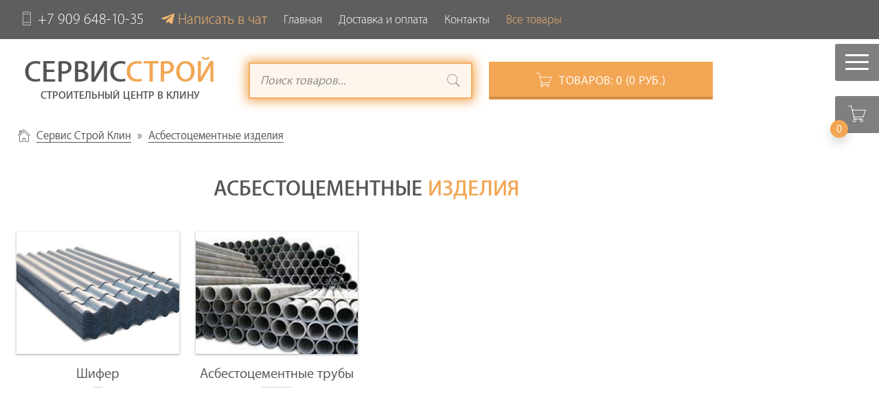

--- FILE ---
content_type: text/html; charset=utf-8
request_url: https://stroymaterial-buy.ru/asbestocement/
body_size: 9783
content:
<!DOCTYPE html>
<html >

<head>
	<meta http-equiv="Content-Type" content="text/html; charset=utf-8" />
<title>Асбестоцементные изделия - Купить в Клину. Магазин стройматериалов</title>
<meta name="description" content="Купить асбестоцементные изделия в нашем интернет-магазине по выгодной цене с доставкой из Клина. Сервис Строй" />
<meta name="keywords" content="Асбестоцемент, Клин, интернет-магазин, стройматериалы" />

<link rel="search" type="application/opensearchdescription+xml" href="https://stroymaterial-buy.ru/engine/opensearch.php" title="Интернет-магазин стройматериалов СервисСтрой г.Клин" />

	<meta name="HandheldFriendly" content="true">
	<meta name="format-detection" content="telephone=no">
	<meta name="viewport" content="width=device-width, initial-scale=1, maximum-scale=1, user-scalable=no">
	<!-- Chrome, Firefox OS and Opera -->
	<meta name="theme-color" content="#f2a654">
	<!-- Windows Phone -->
	<meta name="msapplication-navbutton-color" content="#f2a654">
	<!-- iOS Safari -->
	<meta name="apple-mobile-web-app-capable" content="yes">
	<meta name="apple-mobile-web-app-status-bar-style" content="#f2a654">

	<link rel="shortcut icon" href="/favicon.ico">
	<!-- 	<link rel="apple-touch-icon" href="/templates/Lite/images/touch-icon-iphone.png">
<link rel="apple-touch-icon" sizes="76x76" href="/templates/Lite/images/touch-icon-ipad.png">
<link rel="apple-touch-icon" sizes="120x120" href="/templates/Lite/images/touch-icon-iphone-retina.png">
<link rel="apple-touch-icon" sizes="152x152" href="/templates/Lite/images/touch-icon-ipad-retina.png">
 -->
	<meta name="yandex-verification" content="dd10b0f3fcc8a9bf" />
	<link href="/templates/Lite/css/main.min.css?35" type="text/css" rel="stylesheet">
	<script type="text/javascript">//if(a = window.location.href.indexOf('emaiker.ru') > 0){
	//document.children[0].remove();
//}</script>
</head>

<body>
	<div id="my-page" class="page">

		<div class="d--none" style="max-height: 100px; background-color: rgba(27,27,27,.7);">
			<!-- Yandex.RTB R-A-2356170-1 -->
			<div id="yandex_rtb_R-A-2356170-1"></div>
		</div>

		<div id="my-header">
			<header>
				<div class="top-line px-3">
					<nav class="main-menu">
						<ul class="row align-items-center flex-column flex-md-row gx-4"><li class="col-auto footer-hide">
	<a href="tel:+7 909 648-10-35" class="phone"><i class="pe-7s-phone"></i>+7 909 648-10-35</a>
</li>
<li class="col-auto">
	<a class="tg-link" target="_blank" href="https://t.me/serv_s" title="Наш чат">Написать в чат</a>
</li>
<li class="col-auto">
	<a href="/" title="Главная">Главная</a>
</li>
<li class="col-auto">
	<a href="/dostavka.html" title="Доставка и оплата">Доставка и оплата</a>
</li>
<li class="col-auto">
	<a href="/index.php?do=feedback" title="Контакты">Контакты</a>
</li>
<li class="col-auto mmenu-call active">
	<a href="#my-menu" title="Каталог товаров">Все товары</a>
</li>
</ul>
					</nav>
				</div>
				<div class="down-line mt-4">
					<div class="container ms-lg-0">
						<div class="row align-items-center">
							<div class="col-lg-4">
								<a href="/" class="logo">
									<p class="h2"><span>Сервис</span>Строй</p>
									<p class="logo-text">Строительный центр в Клину</p>
								</a>
							</div>
							<div class="col-lg-4 col-md-6 mt-4 mt-lg-0">
								<!-- Поиск -->
								<form action="/ya_search.html" class="q_search">
									<input id="story" name="text" placeholder="Поиск товаров..." type="text" class="shine">
									<button class="btn q_search_btn" title="Найти"><i class="pe-7s-search"></i></button>
								</form>
								<!-- / Поиск -->
							</div>
							<div class="col-lg-4 col-md-6 mt-4 mt-lg-0">
								<a href="/order.html" class="button cart">
									<i class="pe-7s-cart"></i>Товаров: <span id="update_cart">0<span class="small_cart_counter"> (0 руб.)</span></span>
								</a>
							</div>
						</div>
					</div>
				</div>

				<nav id="my-menu" class="cat_menu">
					<ul>
<li ><a href="https://stroymaterial-buy.ru/pilomateriali/" class="cat-item-" >Пиломатериалы</a>
	<ul><li ><a href="https://stroymaterial-buy.ru/pilomateriali/lestnica-derevyannaya/" class="cat-item-" >Элементы деревянной лестницы</a>
	<ul><li><a href="https://stroymaterial-buy.ru/pilomateriali/lestnica-derevyannaya/64-stupeni-derevyannie.html">Ступени деревянные</a></li><li><a href="https://stroymaterial-buy.ru/pilomateriali/lestnica-derevyannaya/69-balyasini-stolbi.html">Балясины и столбы для лестницы</a></li><li><a href="https://stroymaterial-buy.ru/pilomateriali/lestnica-derevyannaya/67-kosouri-ploshchadki.html">Косоуры и лестничные площадки</a></li><li><a href="https://stroymaterial-buy.ru/pilomateriali/lestnica-derevyannaya/68-perila-podbalyasenniki.html">Перила и подбалясенники</a></li></ul>
	</li><li ><a href="https://stroymaterial-buy.ru/pilomateriali/vagonka/" class="cat-item-" >Вагонка и Евровагонка</a>
	<ul><li><a href="https://stroymaterial-buy.ru/pilomateriali/vagonka/37-evrovagonka-shtil.html">Евровагонка Штиль</a></li><li><a href="https://stroymaterial-buy.ru/pilomateriali/vagonka/14-evrovagonka-kareliya.html">Евровагонка Карелия</a></li><li><a href="https://stroymaterial-buy.ru/pilomateriali/vagonka/40-vagonka-vneshnaya.html">Вагонка для внешней отделки</a></li><li><a href="https://stroymaterial-buy.ru/pilomateriali/vagonka/63-vagonka-lipa.html">Вагонка Липа</a></li><li><a href="https://stroymaterial-buy.ru/pilomateriali/vagonka/53-evrovagonka-rossiyskiy-les.html">Евровагонка Российский лес</a></li><li><a href="https://stroymaterial-buy.ru/pilomateriali/vagonka/38-evrovagonka-kirov.html">Евровагонка Киров</a></li></ul>
	</li><li><a href="https://stroymaterial-buy.ru/pilomateriali/2-doska-obreznaya.html">Доска обрезная</a></li><li><a href="https://stroymaterial-buy.ru/pilomateriali/1-brus-obreznoy.html">Брус</a></li><li><a href="https://stroymaterial-buy.ru/pilomateriali/17-doska-pola-evropol.html">Доска пола</a></li><li><a href="https://stroymaterial-buy.ru/pilomateriali/15-imitaciya-brusa.html">Имитация бруса</a></li><li><a href="https://stroymaterial-buy.ru/pilomateriali/18-bruski-reyki.html">Бруски и Рейки</a></li><li><a href="https://stroymaterial-buy.ru/pilomateriali/47-strogannaya-zabornaya-doska.html">Строганная доска</a></li><li><a href="https://stroymaterial-buy.ru/pilomateriali/16-blok-haus.html">Блок-хаус</a></li><li><a href="https://stroymaterial-buy.ru/pilomateriali/66-shchit-mebelniy.html">Мебельный щит</a></li><li><a href="https://stroymaterial-buy.ru/pilomateriali/65-podokonniki.html">Подоконники деревянные</a></li><li><a href="https://stroymaterial-buy.ru/pilomateriali/88-okna-derevyannye.html">Окна деревянные</a></li><li><a href="https://stroymaterial-buy.ru/pilomateriali/91-pogonazhnye-izdelya.html">Погонажные изделия</a></li><li><a href="https://stroymaterial-buy.ru/pilomateriali/90-dveri.html">Двери</a></li><li><a href="https://stroymaterial-buy.ru/pilomateriali/92-dveri-derevyannye-mezhkomnatnye.html">Двери деревянные межкомнатные</a></li></ul>
	</li><li ><a href="https://stroymaterial-buy.ru/pechi-kamini/" class="cat-item-" >Печи и камины</a>
	<ul><li><a href="https://stroymaterial-buy.ru/pechi-kamini/93-pechi-dlya-bani-i-doma.html">Печи для бани и дома</a></li></ul>
	</li><li ><a href="https://stroymaterial-buy.ru/uteplitel/" class="cat-item-" >Утеплитель</a>
	<ul><li><a href="https://stroymaterial-buy.ru/uteplitel/3-uteplitel-bazaltoviy.html">Утеплитель базальтовый</a></li><li><a href="https://stroymaterial-buy.ru/uteplitel/21-penopolistirol.html">Экструдированный пенополистирол (XPS)</a></li><li><a href="https://stroymaterial-buy.ru/uteplitel/44-penoplast.html">Пенопласт</a></li><li><a href="https://stroymaterial-buy.ru/uteplitel/12-paroizolyaciya.html">Паро и Ветро изоляция</a></li><li><a href="https://stroymaterial-buy.ru/uteplitel/45-polietilen.html">Полиэтилен вспененный</a></li><li><a href="https://stroymaterial-buy.ru/uteplitel/43-steklovolokno.html">Утеплитель из стекловолокна</a></li><li><a href="https://stroymaterial-buy.ru/uteplitel/46-lnovatin-pakla.html">Пакля, льноватин, керамзит</a></li></ul>
	</li><li ><a href="https://stroymaterial-buy.ru/metallocherepica-proflist-ondulin/" class="cat-item-" >Кровельные материалы</a>
	<ul><li><a href="https://stroymaterial-buy.ru/metallocherepica-proflist-ondulin/9-profnastil.html">Профнастил</a></li><li><a href="https://stroymaterial-buy.ru/metallocherepica-proflist-ondulin/30-metallocherepica.html">Металлочерепица</a></li><li><a href="https://stroymaterial-buy.ru/metallocherepica-proflist-ondulin/33-shifer.html">Шифер</a></li><li><a href="https://stroymaterial-buy.ru/metallocherepica-proflist-ondulin/31-ondulin.html">Ондулин</a></li><li><a href="https://stroymaterial-buy.ru/metallocherepica-proflist-ondulin/75-vodostochnaya-sistema-metallicheskaya.html">Водосточная система</a></li><li><a href="https://stroymaterial-buy.ru/metallocherepica-proflist-ondulin/48-gidroizol-bitum.html">Битумная гидроизоляция</a></li><li><a href="https://stroymaterial-buy.ru/metallocherepica-proflist-ondulin/32-list-ploskiy-krovelniy.html">Плоский и гофрированный кровельный лист</a></li><li><a href="https://stroymaterial-buy.ru/metallocherepica-proflist-ondulin/71-krovelnye-komplektuyuschie.html">Кровельные комплектующие</a></li><li><a href="https://stroymaterial-buy.ru/metallocherepica-proflist-ondulin/80-samorezi-krovelnie.html">Саморезы кровельные</a></li><li><a href="https://stroymaterial-buy.ru/metallocherepica-proflist-ondulin/84-gvozdi-krovelnie.html">Гвозди кровельные</a></li></ul>
	</li><li ><a href="https://stroymaterial-buy.ru/metalloprokat/" class="cat-item-" >Металлопрокат</a>
	<ul><li><a href="https://stroymaterial-buy.ru/metalloprokat/26-truba-profilnaya.html">Труба профильная</a></li><li><a href="https://stroymaterial-buy.ru/metalloprokat/6-armatura.html">Арматура</a></li><li><a href="https://stroymaterial-buy.ru/metalloprokat/62-zabornie-stolbi.html">Заборные столбы</a></li><li><a href="https://stroymaterial-buy.ru/metalloprokat/28-ugolok-melall.html">Уголок стальной</a></li><li><a href="https://stroymaterial-buy.ru/metalloprokat/27-truba-vgp-svarnaya.html">Труба круглая ВГП</a></li><li><a href="https://stroymaterial-buy.ru/metalloprokat/29-polosa-metalicheskaya.html">Полоса стальная</a></li></ul>
	</li><li ><a href="https://stroymaterial-buy.ru/fanera-osb-plita/" class="cat-item-" >Листовые древесные материалы</a>
	<ul><li><a href="https://stroymaterial-buy.ru/fanera-osb-plita/23-osb-osp.html">ОСП ориентированно-стружечная плита OSB</a></li><li><a href="https://stroymaterial-buy.ru/fanera-osb-plita/5-fanera-fk-fsf.html">Фанера</a></li><li><a href="https://stroymaterial-buy.ru/fanera-osb-plita/81-dsp-dvp.html">ДСП - древесно-стружечная плита</a></li><li><a href="https://stroymaterial-buy.ru/fanera-osb-plita/60-cps.html">ЦСП - Цементно-стружечная плита</a></li></ul>
	</li><li ><a href="https://stroymaterial-buy.ru/kirpich-blok/" class="cat-item-" >Кладочные материалы</a>
	<ul><li><a href="https://stroymaterial-buy.ru/kirpich-blok/36-blok-stroitelniy.html">Блок строительный</a></li><li><a href="https://stroymaterial-buy.ru/kirpich-blok/35-kirpich-pechnoy.html">Кирпич печной</a></li><li><a href="https://stroymaterial-buy.ru/kirpich-blok/11-kirpich-ryadovoi-rabochiy.html">Кирпич рядовой рабочий</a></li><li><a href="https://stroymaterial-buy.ru/kirpich-blok/34-kirpich-oblicovochniy.html">Кирпич облицовочный</a></li></ul>
	</li><li ><a href="https://stroymaterial-buy.ru/zhelezobetonnyye-izdeliya/" class="cat-item-" >Железобетонные изделия</a>
	<ul><li><a href="https://stroymaterial-buy.ru/zhelezobetonnyye-izdeliya/20-kolca-kolodezniye.html">Кольца для колодца</a></li><li><a href="https://stroymaterial-buy.ru/zhelezobetonnyye-izdeliya/42-krishka-luk-dno.html">Крышка, люк и дно колодца</a></li></ul>
	</li><li ><a href="https://stroymaterial-buy.ru/asbestocement/" class="cat-item-" >Асбестоцементные изделия</a>
	<ul><li><a href="https://stroymaterial-buy.ru/metallocherepica-proflist-ondulin/33-shifer.html">Шифер</a></li><li><a href="https://stroymaterial-buy.ru/asbestocement/10-asbestocement.html">Асбестоцементные трубы</a></li></ul>
	</li><li ><a href="https://stroymaterial-buy.ru/suhie-smesi-cement/" class="cat-item-" >Cухие смеси и цемент</a>
	<ul><li><a href="https://stroymaterial-buy.ru/suhie-smesi-cement/4-cement-suhie-smesi.html">Цементные смеси</a></li><li><a href="https://stroymaterial-buy.ru/suhie-smesi-cement/50-shtukaturka.html">Штукатурка</a></li><li><a href="https://stroymaterial-buy.ru/suhie-smesi-cement/87-nalivnie-poli.html">Наливные полы</a></li><li><a href="https://stroymaterial-buy.ru/suhie-smesi-cement/51-shpatlevka.html">Шпатлевки и Шпаклевки</a></li><li><a href="https://stroymaterial-buy.ru/suhie-smesi-cement/52-pechnaya-glina-smes.html">Печные смеси и глины</a></li><li><a href="https://stroymaterial-buy.ru/suhie-smesi-cement/49-kley-plitochniy.html">Плиточный клей</a></li></ul>
	</li><li ><a href="https://stroymaterial-buy.ru/krepezh-metizi/" class="cat-item-" >Крепеж, метизы</a>
	<ul><li ><a href="https://stroymaterial-buy.ru/krepezh-metizi/samorezi/" class="cat-item-" >Саморезы</a>
	<ul><li><a href="https://stroymaterial-buy.ru/krepezh-metizi/samorezi/76-samorezi-po-derevu.html">Саморезы по дереву</a></li><li><a href="https://stroymaterial-buy.ru/metallocherepica-proflist-ondulin/80-samorezi-krovelnie.html">Саморезы кровельные</a></li><li><a href="https://stroymaterial-buy.ru/krepezh-metizi/samorezi/79-samorezi-universalnie.html">Саморезы универсальные</a></li><li><a href="https://stroymaterial-buy.ru/krepezh-metizi/samorezi/78-samorezi-s-presshaiboi.html">Саморезы с прессшайбой</a></li><li><a href="https://stroymaterial-buy.ru/krepezh-metizi/samorezi/77-samorezi-po-metallu.html">Саморезы по металлу</a></li></ul>
	</li><li ><a href="https://stroymaterial-buy.ru/krepezh-metizi/gvozdi/" class="cat-item-" >Гвозди</a>
	<ul><li><a href="https://stroymaterial-buy.ru/krepezh-metizi/gvozdi/74-gvozdi-finishnie.html">Гвозди финишные</a></li><li><a href="https://stroymaterial-buy.ru/krepezh-metizi/gvozdi/73-gvozdi-stroitelnie.html">Гвозди строительные</a></li><li><a href="https://stroymaterial-buy.ru/krepezh-metizi/gvozdi/83-gvozdi-ershennie.html">Гвозди ершеные</a></li><li><a href="https://stroymaterial-buy.ru/krepezh-metizi/gvozdi/82-gvozdi-vintovie.html">Гвозди винтовые</a></li><li><a href="https://stroymaterial-buy.ru/metallocherepica-proflist-ondulin/84-gvozdi-krovelnie.html">Гвозди кровельные</a></li></ul>
	</li><li><a href="https://stroymaterial-buy.ru/krepezh-metizi/72-klyaimer.html">Кляймер - отделка без саморезов</a></li></ul>
	</li><li ><a href="https://stroymaterial-buy.ru/setka/" class="cat-item-" >Сетка</a>
	<ul><li><a href="https://stroymaterial-buy.ru/setka/24-zabornaya.html">Сетка заборная</a></li><li><a href="https://stroymaterial-buy.ru/setka/8-setka-kladochnaya.html">Сетка кладочная</a></li><li><a href="https://stroymaterial-buy.ru/setka/25-shtukaturnaya.html">Сетка штукатурная</a></li></ul>
	</li><li ><a href="https://stroymaterial-buy.ru/gipsokarton-profilya/" class="cat-item-" >Гипсокартонные системы</a>
	<ul><li><a href="https://stroymaterial-buy.ru/gipsokarton-profilya/7-gipsokarton.html">Гипсокартон ГКЛ, ГКЛВ, ГВЛ</a></li><li><a href="https://stroymaterial-buy.ru/gipsokarton-profilya/22-gipsokarton-profilya.html">Профиля для гипсокартона</a></li></ul>
	</li><li ><a href="https://stroymaterial-buy.ru/dacha-sad/" class="cat-item-" >Для дачи и сада</a>
	<ul><li><a href="https://stroymaterial-buy.ru/dacha-sad/13-polikarbonat.html">Поликарбонат</a></li><li><a href="https://stroymaterial-buy.ru/dacha-sad/61-teplici-parnik.html">Теплицы и Парники</a></li><li><a href="https://stroymaterial-buy.ru/metalloprokat/62-zabornie-stolbi.html">Заборные столбы</a></li><li><a href="https://stroymaterial-buy.ru/dacha-sad/19-trotuarnaya-plitka.html">Тротуарная плитка</a></li><li><a href="https://stroymaterial-buy.ru/pilomateriali/90-dveri.html">Двери</a></li><li><a href="https://stroymaterial-buy.ru/dacha-sad/89-okna-pvh.html">Окна ПВХ</a></li></ul>
	</li><li ><a href="https://stroymaterial-buy.ru/raschet/" class="cat-item-" >Строительные калькуляторы</a>
	<ul><li><a href="https://stroymaterial-buy.ru/raschet/70-raskroy-lineynih-izdeliy.html">Экономичный распил. Онлайн раскрой линейных изделий</a></li><li><a href="https://stroymaterial-buy.ru/raschet/58-rascher-pola.html">Расчет пола, лаг и половой доски</a></li><li><a href="https://stroymaterial-buy.ru/raschet/57-rascher-pilomateriala.html">Расчет пиломатериала</a></li><li><a href="https://stroymaterial-buy.ru/raschet/59-raschet-zabora.html">Расчет стройматериалов для забора</a></li><li><a href="https://stroymaterial-buy.ru/raschet/55-raschet-monolita.html">Расчет материалов монолитного фундамента, плиты</a></li><li><a href="https://stroymaterial-buy.ru/raschet/56-raschet-armaturi.html">Расчет массы и длины арматуры</a></li><li><a href="https://stroymaterial-buy.ru/raschet/54-raschet-materialov-lentochnogo-fundamenta.html">Расчет материалов ленточного фундамента</a></li></ul>
	</li><li ><a href="https://stroymaterial-buy.ru/pustye/" class="cat-item-hidden" >Пустые</a>
	<ul><li ><a href="https://stroymaterial-buy.ru/pustye/santehnika/" class="cat-item-293" >Сантехника</a>
	<ul><li ><a href="https://stroymaterial-buy.ru/pustye/santehnika/truby-i-fitingi/" class="cat-item-259" >Трубы и фитинги</a>
	
	</li><li ><a href="https://stroymaterial-buy.ru/pustye/santehnika/teplye-poly/" class="cat-item-527" >Теплые полы</a>
	
	</li><li ><a href="https://stroymaterial-buy.ru/pustye/santehnika/kotly-i-gorelki/" class="cat-item-495" >Котлы и горелки</a>
	
	</li><li ><a href="https://stroymaterial-buy.ru/pustye/santehnika/vodonagrevateli/" class="cat-item-508" >Водонагреватели</a>
	
	</li><li ><a href="https://stroymaterial-buy.ru/pustye/santehnika/baki-i-emkosti/" class="cat-item-519" >Баки и емкости</a>
	
	</li><li ><a href="https://stroymaterial-buy.ru/pustye/santehnika/nasosy-i-nasosnoe-oborudovanie/" class="cat-item-469" >Насосы и насосное оборудование</a>
	
	</li><li ><a href="https://stroymaterial-buy.ru/pustye/santehnika/instrument-svarochnoe-oborudovanie-i-materialy/" class="cat-item-547" >Инструмент, сварочное оборудование и материалы</a>
	
	</li><li ><a href="https://stroymaterial-buy.ru/pustye/santehnika/radiatory-konvektory-i-komplektuyushchie/" class="cat-item-434" >Радиаторы, конвекторы и комплектующие</a>
	
	</li><li ><a href="https://stroymaterial-buy.ru/pustye/santehnika/kollektory-i-kollektornye-gruppy/" class="cat-item-383" >Коллекторы и коллекторные группы</a>
	
	</li><li ><a href="https://stroymaterial-buy.ru/pustye/santehnika/filtry-gryazeviki-elevatory-i-vozdukhootvodchiki/" class="cat-item-353" >Фильтры, грязевики, элеваторы и воздухоотводчики</a>
	<ul><li><a href="https://stroymaterial-buy.ru/pustye/santehnika/filtry-gryazeviki-elevatory-i-vozdukhootvodchiki/86-ochistka-vodi-akvafor.html">Аквафор - Умягчители воды</a></li></ul>
	</li><li ><a href="https://stroymaterial-buy.ru/pustye/santehnika/reguliruyushchaya-predokhranitelnaya-armatura-i-avtomatika/" class="cat-item-337" >Регулирующая, предохранительная арматура и автоматика</a>
	
	</li><li ><a href="https://stroymaterial-buy.ru/pustye/santehnika/zapornaya-armatura-i-elektroprivody/" class="cat-item-317" >Запорная арматура и электроприводы</a>
	
	</li><li ><a href="https://stroymaterial-buy.ru/pustye/santehnika/detali-truboprovodov-khomuty-i-krepezh/" class="cat-item-293" >Детали трубопроводов, хомуты и крепеж</a>
	
	</li><li ><a href="https://stroymaterial-buy.ru/pustye/santehnika/truby-kanalizatsionnye-soedinitelnye-detali-i-izdeliya/" class="cat-item-278" >Трубы канализационные, соединительные детали и изделия </a>
	
	</li><li ><a href="https://stroymaterial-buy.ru/pustye/santehnika/pribory-ucheta-i-kipia/" class="cat-item-460" >Приборы учета и КИПиА</a>
	
	</li><li ><a href="https://stroymaterial-buy.ru/pustye/santehnika/teploizolyatsiya-uplotneniya-zashchitnye-pokrytiya/" class="cat-item-407" >Теплоизоляция, уплотнения, защитные покрытия</a>
	
	</li><li ><a href="https://stroymaterial-buy.ru/pustye/santehnika/santekhnika/" class="cat-item-444" >Сантехника</a>
	
	</li></ul>
	</li><li ><a href="https://stroymaterial-buy.ru/pustye/gidroizolyaciya/" class="cat-item-" >Битумная изоляция</a>
	
	</li></ul>
	</li>
</ul>
				</nav>
			</header>
			<div class="fixed-menu Fixed mmenu-call">
				<a href="#my-menu" class="hamburger hamburger--spin">
					<span class="hamburger-box">
						<span class="hamburger-inner"></span>
					</span>
				</a>
			</div>
			<a href="/order.html" class="Fixed cart-button">
				<i class="pe-7s-cart"></i>
				<span class="cart-counter shadow">0<span class="small_cart_counter"> (0 руб.)</span></span>
			</a>
		</div>

		<div id="my-content">
			<div class="container-fluid px-md-4">
				<div class="row justify-content-center gx-md-5">
					<div class="col-12 col-lg-9 col-xl-10">
					<!--div class="col-12"-->

						

<div id="combo-tools" class="pagetools">
	<div class="pagetools_in">
		<div class="sortbar">
			<div class="sortbar_in">
				
			</div>
		</div>
		<div class="breadcrumb">
			<div class="breadcrumb_in">
				<div class="speedbar"><div class="over"><span id="dle-speedbar"><span itemscope itemtype="http://data-vocabulary.org/Breadcrumb"><a href="https://stroymaterial-buy.ru/" itemprop="url"><span itemprop="title">Сервис Строй Клин</span></a></span> &raquo; <span itemscope itemtype="http://data-vocabulary.org/Breadcrumb"><a href="https://stroymaterial-buy.ru/asbestocement/" itemprop="url"><span itemprop="title">Асбестоцементные изделия</span></a></span></span></div></div>

			</div>
		</div>
	</div>
</div>


						
						<div class="my-content">

							<h1 class="h1">Асбестоцементные изделия</h1>
							

							
							<div class="row gx-3 gx-sm-4">
								<!----
							--->
								
								
								<div class="col-6 col-md-4 col-lg-4 col-xl-3">
	<div class="offer-item">
		<a href="https://stroymaterial-buy.ru/metallocherepica-proflist-ondulin/33-shifer.html">
			<div class="ratio ratio-4x3">
				<div class="offer-item-img" style="background-image: url('https://stroymaterial-buy.ru/uploads/posts/2017-07/thumbs/1499446422_shifer-volnovoy-full.jpg');" alt="Изображение Шифер"></div>
			</div>
		</a>
		<h4 class="h4"><span><a href="https://stroymaterial-buy.ru/metallocherepica-proflist-ondulin/33-shifer.html">Шифер</a></span></h4>
	</div>
</div><div class="col-6 col-md-4 col-lg-4 col-xl-3">
	<div class="offer-item">
		<a href="https://stroymaterial-buy.ru/asbestocement/10-asbestocement.html">
			<div class="ratio ratio-4x3">
				<div class="offer-item-img" style="background-image: url('https://stroymaterial-buy.ru/uploads/posts/2017-07/thumbs/1499374466_asbestocementnye-trubi.jpg');" alt="Изображение Асбестоцементные трубы"></div>
			</div>
		</a>
		<h4 class="h4"><span><a href="https://stroymaterial-buy.ru/asbestocement/10-asbestocement.html">Асбестоцементные трубы</a></span></h4>
	</div>
</div>
								
							</div>
							
							<!-- Yandex.RTB R-A-2356170-8 -->
							<div id="yandex_rtb_R-A-2356170-8"></div>

							

							

							

							<div class="text"></div>

							
						</div>
						
					</div>
					<div id="ads-right-column" class="d-none d-lg-block col-lg-3 col-xl-2 pt-5 pe-0 ps-2">
                   <!--div id="ads-right-column" class="d-none col-lg-3 col-xl-2 pt-5 pe-0 ps-2"-->
						<div id="ads-right-column-inner"></div>
						<div id="yandex_rtb_R-A-2356170-3"></div>
						<div class="mb-3"></div>
						<div id="yandex_rtb_R-A-2356170-2"></div>
						<div class="mb-3"></div>
						<div id="yandex_rtb_R-A-2356170-15"></div>
						<div class="mb-3"></div>
						<div id="yandex_rtb_R-A-2356170-16"></div>
					</div>
				</div>
			</div>
		</div>

		<div class="d--none container-fluid mb-3" style="max-height: 300px;">
			<div id="yandex_rtb_R-A-2356170-10"></div>
		</div>
		<div id="my-footer">
			<footer class="footer">
	<div class="main-footer">
		<div class="container-fluid">
			<div class="row">
				<div class="col-md-3 col-sm-6">
					<div class="foot-logo">
						<a href="/" class="logo">
							<p class="h2"><span>Сервис</span>Строй</p>
							<p class="logo-text">Строительный центр в Клину</p>
						</a>
					</div>
				</div>
				<div class="col-md-2 col-sm-6">
					<nav class="main-menu footer-menu">
						<ul><li class="col-auto footer-hide">
	<a href="tel:+7 909 648-10-35" class="phone"><i class="pe-7s-phone"></i>+7 909 648-10-35</a>
</li>
<li class="col-auto">
	<a class="tg-link" target="_blank" href="https://t.me/serv_s" title="Наш чат">Написать в чат</a>
</li>
<li class="col-auto">
	<a href="/" title="Главная">Главная</a>
</li>
<li class="col-auto">
	<a href="/dostavka.html" title="Доставка и оплата">Доставка и оплата</a>
</li>
<li class="col-auto">
	<a href="/index.php?do=feedback" title="Контакты">Контакты</a>
</li>
<li class="col-auto mmenu-call active">
	<a href="#my-menu" title="Каталог товаров">Все товары</a>
</li>
</ul>
					</nav>
				</div>
				<div class="col-md-3 col-sm-6">
					<div class="foot-contacts">
						<div class="footer-contacts">
							<p><i class="pe-7s-map-marker"></i>г.Клин, г.Солнечногорск</p>
							<p><i class="pe-7s-clock"></i> Время работы: ежедневно<br>8:00 - 20:00</p>
							<p>
								<span class="footer-phone">
									<a href="tel:+79037963037" class="phone"><i class="pe-7s-phone"></i>+7 909 648-10-35</a>
								</span>
							</p>
						</div>
					</div>
				</div>
				<div class="col-md-4 col-sm-6">
					<div class="footer-column foot-map">
						<!-- <a href="/index.php?do=feedback" title="Схема проезда по Клину"><img src="/templates/Lite/img/map.png" alt="Схема проезда по Клину" class="img-responsive"></a> -->
						<nav class="main-menu footer-menu">
						<ul>
							<li><a href="/index.php?do=feedback" title="Схема проезда по Клину">Схема проезда по Клину</a></li>
						</ul></nav>
					</div>
				</div>
			</div>
			<div class="row"><div class="col-xs-12">
				<div class="copyright">
					<!-- Копирайт -->
<p>Copyright © 2026 <a href="/" target="_blank">ООО "СервисСтрой"</a></p>
<p><a href="http://stroymaterial-buy.ru/">Розничная и оптовая продажа строительных материалов в Клину и Солнечногорске. Интернет-магазин.</a></p>
<!-- / Копирайт -->
				</div>
				
				<!-- Блок для установки счетчиков -->
				<div class="counter">
					<div class="ya_mert">

						<!-- Yandex.Metrika informer -->
						<a href="https://metrika.yandex.ru/stat/?id=26289018&amp;from=informer"
						target="_blank" rel="nofollow"><img src="https://informer.yandex.ru/informer/26289018/3_0_242423FF_242423FF_1_pageviews"
						style="width:88px; height:31px; border:0;" alt="Яндекс.Метрика" title="Яндекс.Метрика: данные за сегодня (просмотры, визиты и уникальные посетители)" class="ym-advanced-informer" data-cid="26289018" data-lang="ru" /></a>
						<!-- /Yandex.Metrika informer -->

						<!-- Yandex.Metrika counter -->
						<script type="text/javascript" >
						    (function (d, w, c) {
						        (w[c] = w[c] || []).push(function() {
						            try {
						                w.yaCounter26289018 = new Ya.Metrika({
						                    id:26289018,
						                    clickmap:true,
						                    trackLinks:true,
						                    accurateTrackBounce:true,
						                    webvisor:true
						                });
						            } catch(e) { }
						        });

						        var n = d.getElementsByTagName("script")[0],
						            s = d.createElement("script"),
						            f = function () { n.parentNode.insertBefore(s, n); };
						        s.type = "text/javascript";
						        s.async = true;
						        s.src = "https://mc.yandex.ru/metrika/watch.js";

						        if (w.opera == "[object Opera]") {
						            d.addEventListener("DOMContentLoaded", f, false);
						        } else { f(); }
						    })(document, window, "yandex_metrika_callbacks");
						</script>
						<noscript><div><img src="https://mc.yandex.ru/watch/26289018" style="position:absolute; left:-9999px;" alt="" /></div></noscript>
						<!-- /Yandex.Metrika counter -->
					</div>
					<script>
					  (function(i,s,o,g,r,a,m){i['GoogleAnalyticsObject']=r;i[r]=i[r]||function(){
					  (i[r].q=i[r].q||[]).push(arguments)},i[r].l=1*new Date();a=s.createElement(o),
					  m=s.getElementsByTagName(o)[0];a.async=1;a.src=g;m.parentNode.insertBefore(a,m)
					  })(window,document,'script','//www.google-analytics.com/analytics.js','ga');

					  ga('create', 'UA-55124612-1', 'auto');
					  ga('send', 'pageview');
					</script>
					<div class="rambler hidden">
						<!-- Top100 (Kraken) Widget -->
						<span id="top100_widget"></span>
						<!-- END Top100 (Kraken) Widget -->

						<!-- Top100 (Kraken) Counter -->
						<script>
						//     (function (w, d, c) {
						//     (w[c] = w[c] || []).push(function() {
						//         var options = {
						//             project: 3052459,
						//             element: 'top100_widget'
						//         };
						//         try {
						//             w.top100Counter = new top100(options);
						//         } catch(e) { }
						//     });
						//     var n = d.getElementsByTagName("script")[0],
						//     s = d.createElement("script"),
						//     f = function () { n.parentNode.insertBefore(s, n); };
						//     s.type = "text/javascript";
						//     s.async = true;
						//     s.src =
						//     (d.location.protocol == "https:" ? "https:" : "http:") +
						//     "//st.top100.ru/top100/top100.js";

						//     if (w.opera == "[object Opera]") {
						//     d.addEventListener("DOMContentLoaded", f, false);
						// } else { f(); }
						// })(window, document, "_top100q");
						</script>
						<noscript>
						  <img src="//counter.rambler.ru/top100.cnt?pid=3052459" alt="Топ-100" />
						</noscript>
						<!-- END Top100 (Kraken) Counter -->
					</div>
				</div>
				<!-- / Блок для установки счетчиков -->
				
			</div></div>
		</div>
	</div>
</footer>
		</div>

		<div class="top" title="Наверх"><i class="pe-7s-up-arrow"></i></div>

		<div class="hidden">
			<div id="gototg" class="m-popup product-popup">
				<center>Мы в Telegram: <b>@s_stroy</b></center>
				<center><a href="https://t.me/s_stroy" target="_blank"
						class="tg-color text-decoration-none">https://t.me/s_stroy</a></center>
				<img src="/templates/Lite/img/gototg.svg" alt="" class="img-responsive">
				<div class="px-3 my-2">
					<a href="https://t.me/s_stroy" target="_blank" class="button button-blue px-1 w-100">Открыть Telegram чат</a>
				</div>
			</div>
		</div>

	</div>
	<script type="text/javascript" src="/templates/Lite/js/scripts.min.js?30"></script>
	<!-- Yandex.RTB -->
<script>window.yaContextCb = window.yaContextCb || []</script>
<script src="https://yandex.ru/ads/system/context.js" async></script>

<script>
	function renderAds (id) {
		window.yaContextCb.push(() => {
			Ya.Context.AdvManager.render({
				"blockId": "R-A-2356170-" + id,
				"renderTo": "yandex_rtb_R-A-2356170-" + id,
				onRender: (data) => {
					adsData[id].updated = Date.now();
					// const date = new Date().toLocaleTimeString('en-GB', { hour12: false, hour: "numeric", minute: "numeric", second: "numeric" })
					// console.log(date + " onRender ads " + id)
				}
			})
		})
	}
	function destroyAds (id) {
		Ya.Context.AdvManager.destroy({ blockId: 'R-A-2356170-' + id });
	}

	const adsIds = $(window).width() > 992 ?
		[1, 2, 3, 5, 6, 7, 8, 10, 13, 14, 15, 16] : ///////, 17, 18, 19, 20, 21, 22, 23, 24
		[1, 5, 6, 7, 8, 10, 13, 14]
	const adsRefreshInterval = 37000
	const adsData = {}
	adsIds.forEach(id => {
		adsData[id] = {
			updated: Date.now(),
			visible: true
		}
	});

	document.addEventListener('DOMContentLoaded', () => {

		let observer = new IntersectionObserver(function (entries) {
			entries.forEach(function (entry) {
				const id = entry.target.id.split("-").slice(-1)
				adsData[id].visible = entry.isIntersecting
			});
		});

		if (window.yaContextCb) {

			adsIds.forEach(id => {
				if (document.getElementById("yandex_rtb_R-A-2356170-" + id)) {
					renderAds(id)
					setInterval(() => {
						if (document.hidden == false && adsData[id].visible == true) {
							setTimeout(() => {
								if (adsData[id].updated < Date.now() - adsRefreshInterval) {
									destroyAds(id)
									renderAds(id)
								}
							}, 1000);
						}
					}, 1500);
					observer.observe(document.getElementById("yandex_rtb_R-A-2356170-" + id));
				}
			})
		}

	})
</script>

<!-- Yandex.RTB R-A-2356170-11 -->
<!-- <script>
	window.yaContextCb.push(()=>{
		Ya.Context.AdvManager.render({
			"blockId": "R-A-2356170-11",
			"type": "floorAd",
			"statId": 1000
		})
	})
</script> -->

<!-- <script>
	document.addEventListener('DOMContentLoaded', function () {
		if (window.yaContextCb) {
			window.yaContextCb.push(() => {
				Ya.Context.AdvManager.render({
					blockId: "R-A-2356170-2",
					renderTo: "yandex_rtb_R-A-2356170-2",
					statId: 1001
				})
			})
			window.yaContextCb.push(() => {
				Ya.Context.AdvManager.render({
					blockId: "R-A-2356170-3",
					renderTo: "yandex_rtb_R-A-2356170-3",
					statId: 1001
				})
			})
		}
	})
	document.addEventListener('DOMContentLoaded', function () {

		window.adsIdRightColumn = [2, 3, 15, 16, 17, 18, 19, 20, 21, 22, 23, 24];
		let adsColumnHeight = $('#ads-right-column').height()

		if (window.yaContextCb)
			adsIdRightColumn.forEach(element => {
				if (adsColumnHeight > 0) {
					adsLoadToRigthColumn(element)
					adsColumnHeight -= 600
				}
			});

	})
	function adsLoadToRigthColumn (id) {
		$('#ads-right-column-inner').append('<div id="yandex_rtb_R-A-2356170-' + id + '"></div><div class="mt-2"></div>')

		window.yaContextCb.push(() => {
			Ya.Context.AdvManager.render({
				blockId: "R-A-2356170-" + id,
				renderTo: "yandex_rtb_R-A-2356170-" + id,
				statId: 1001
			})
		})
	}
</script> -->

<!-- <script>
	document.addEventListener('DOMContentLoaded', function () {
		if (window.yaContextCb) {
			window.yaContextCb.push(()=>{
				Ya.Context.AdvManager.renderFeed({
					"blockId": "R-A-2356170-8",
					"renderTo": "yandex_rtb_R-A-2356170-8",
					"statId": 1008
				})
			})

			const feed = document.getElementById('yandex_rtb_R-A-2356170-8'); // ID из поля renderTo
			const callback = (entries) => {
				entries.forEach((entry) => {
					if (entry.isIntersecting) {
						Ya.Context.AdvManager.destroy({blockId: 'R-A-2356170-11'});
					}
				});
			};
			const observer = new IntersectionObserver(callback, {
				threshold: 0,
			});
			observer.observe(feed);
		}
	})

	</script> -->

	



	<script type="text/javascript">
<!--
var dle_root       = '/';
var dle_admin      = '';
var dle_login_hash = '';
var dle_group      = 5;
var dle_skin       = 'Lite';
var dle_wysiwyg    = '-1';
var quick_wysiwyg  = '1';
var dle_act_lang   = ["Да", "Нет", "Ввод", "Отмена", "Сохранить", "Удалить", "Загрузка. Пожалуйста, подождите..."];
var menu_short     = 'Быстрое редактирование';
var menu_full      = 'Полное редактирование';
var menu_profile   = 'Просмотр профиля';
var menu_send      = 'Отправить сообщение';
var menu_uedit     = 'Админцентр';
var dle_info       = 'Информация';
var dle_confirm    = 'Подтверждение';
var dle_prompt     = 'Ввод информации';
var dle_req_field  = 'Заполните все необходимые поля';
var dle_del_agree  = 'Вы действительно хотите удалить? Данное действие невозможно будет отменить';
var dle_spam_agree = 'Вы действительно хотите отметить пользователя как спамера? Это приведёт к удалению всех его комментариев';
var dle_complaint  = 'Укажите текст Вашей жалобы для администрации:';
var dle_big_text   = 'Выделен слишком большой участок текста.';
var dle_orfo_title = 'Укажите комментарий для администрации к найденной ошибке на странице';
var dle_p_send     = 'Отправить';
var dle_p_send_ok  = 'Уведомление успешно отправлено';
var dle_save_ok    = 'Изменения успешно сохранены. Обновить страницу?';
var dle_reply_title= 'Ответ на комментарий';
var dle_tree_comm  = '0';
var dle_del_news   = 'Удалить статью';
var dle_sub_agree  = 'Вы действительно хотите подписаться на комментарии к данной публикации?';
var allow_dle_delete_news   = false;
var dle_search_delay   = false;
var dle_search_value   = '';
jQuery(function($){
FastSearch();
});
//-->
</script>

</body>

</html>